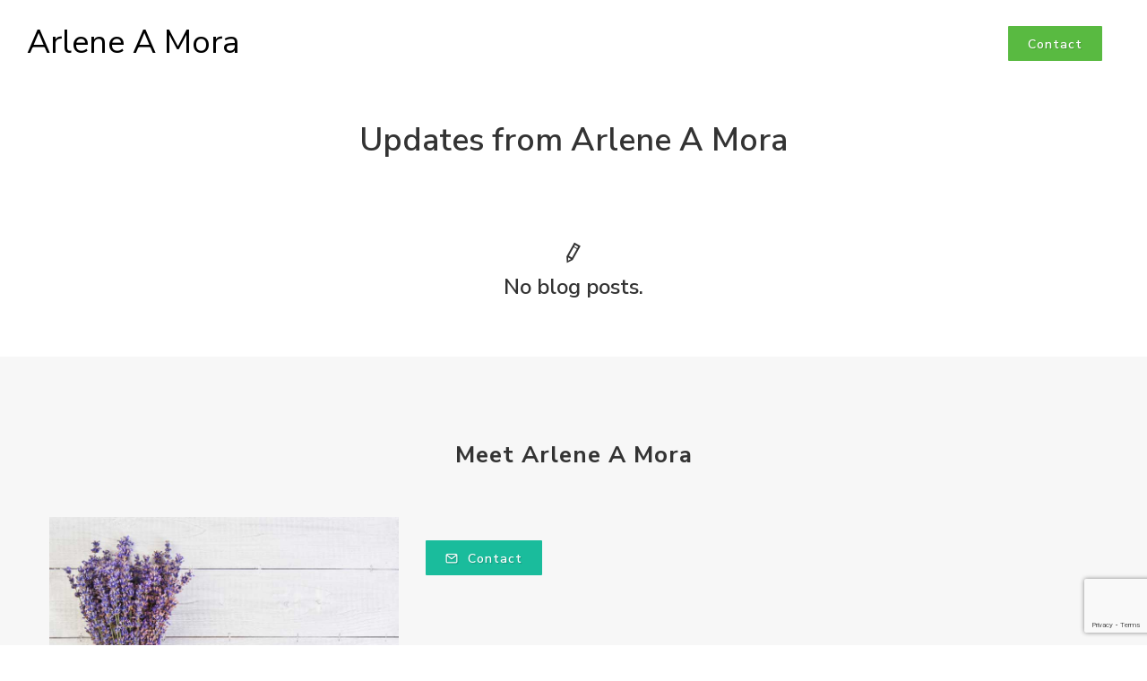

--- FILE ---
content_type: text/html; charset=utf-8
request_url: https://www.google.com/recaptcha/enterprise/anchor?ar=1&k=6Ldfn_cqAAAAAH3ePmVH8aePMP8uzJB1RbvKCjZR&co=aHR0cHM6Ly9hcmxlbmVhbW9yYS5jb206NDQz&hl=en&v=PoyoqOPhxBO7pBk68S4YbpHZ&size=invisible&anchor-ms=20000&execute-ms=30000&cb=v6544m4g04jh
body_size: 48719
content:
<!DOCTYPE HTML><html dir="ltr" lang="en"><head><meta http-equiv="Content-Type" content="text/html; charset=UTF-8">
<meta http-equiv="X-UA-Compatible" content="IE=edge">
<title>reCAPTCHA</title>
<style type="text/css">
/* cyrillic-ext */
@font-face {
  font-family: 'Roboto';
  font-style: normal;
  font-weight: 400;
  font-stretch: 100%;
  src: url(//fonts.gstatic.com/s/roboto/v48/KFO7CnqEu92Fr1ME7kSn66aGLdTylUAMa3GUBHMdazTgWw.woff2) format('woff2');
  unicode-range: U+0460-052F, U+1C80-1C8A, U+20B4, U+2DE0-2DFF, U+A640-A69F, U+FE2E-FE2F;
}
/* cyrillic */
@font-face {
  font-family: 'Roboto';
  font-style: normal;
  font-weight: 400;
  font-stretch: 100%;
  src: url(//fonts.gstatic.com/s/roboto/v48/KFO7CnqEu92Fr1ME7kSn66aGLdTylUAMa3iUBHMdazTgWw.woff2) format('woff2');
  unicode-range: U+0301, U+0400-045F, U+0490-0491, U+04B0-04B1, U+2116;
}
/* greek-ext */
@font-face {
  font-family: 'Roboto';
  font-style: normal;
  font-weight: 400;
  font-stretch: 100%;
  src: url(//fonts.gstatic.com/s/roboto/v48/KFO7CnqEu92Fr1ME7kSn66aGLdTylUAMa3CUBHMdazTgWw.woff2) format('woff2');
  unicode-range: U+1F00-1FFF;
}
/* greek */
@font-face {
  font-family: 'Roboto';
  font-style: normal;
  font-weight: 400;
  font-stretch: 100%;
  src: url(//fonts.gstatic.com/s/roboto/v48/KFO7CnqEu92Fr1ME7kSn66aGLdTylUAMa3-UBHMdazTgWw.woff2) format('woff2');
  unicode-range: U+0370-0377, U+037A-037F, U+0384-038A, U+038C, U+038E-03A1, U+03A3-03FF;
}
/* math */
@font-face {
  font-family: 'Roboto';
  font-style: normal;
  font-weight: 400;
  font-stretch: 100%;
  src: url(//fonts.gstatic.com/s/roboto/v48/KFO7CnqEu92Fr1ME7kSn66aGLdTylUAMawCUBHMdazTgWw.woff2) format('woff2');
  unicode-range: U+0302-0303, U+0305, U+0307-0308, U+0310, U+0312, U+0315, U+031A, U+0326-0327, U+032C, U+032F-0330, U+0332-0333, U+0338, U+033A, U+0346, U+034D, U+0391-03A1, U+03A3-03A9, U+03B1-03C9, U+03D1, U+03D5-03D6, U+03F0-03F1, U+03F4-03F5, U+2016-2017, U+2034-2038, U+203C, U+2040, U+2043, U+2047, U+2050, U+2057, U+205F, U+2070-2071, U+2074-208E, U+2090-209C, U+20D0-20DC, U+20E1, U+20E5-20EF, U+2100-2112, U+2114-2115, U+2117-2121, U+2123-214F, U+2190, U+2192, U+2194-21AE, U+21B0-21E5, U+21F1-21F2, U+21F4-2211, U+2213-2214, U+2216-22FF, U+2308-230B, U+2310, U+2319, U+231C-2321, U+2336-237A, U+237C, U+2395, U+239B-23B7, U+23D0, U+23DC-23E1, U+2474-2475, U+25AF, U+25B3, U+25B7, U+25BD, U+25C1, U+25CA, U+25CC, U+25FB, U+266D-266F, U+27C0-27FF, U+2900-2AFF, U+2B0E-2B11, U+2B30-2B4C, U+2BFE, U+3030, U+FF5B, U+FF5D, U+1D400-1D7FF, U+1EE00-1EEFF;
}
/* symbols */
@font-face {
  font-family: 'Roboto';
  font-style: normal;
  font-weight: 400;
  font-stretch: 100%;
  src: url(//fonts.gstatic.com/s/roboto/v48/KFO7CnqEu92Fr1ME7kSn66aGLdTylUAMaxKUBHMdazTgWw.woff2) format('woff2');
  unicode-range: U+0001-000C, U+000E-001F, U+007F-009F, U+20DD-20E0, U+20E2-20E4, U+2150-218F, U+2190, U+2192, U+2194-2199, U+21AF, U+21E6-21F0, U+21F3, U+2218-2219, U+2299, U+22C4-22C6, U+2300-243F, U+2440-244A, U+2460-24FF, U+25A0-27BF, U+2800-28FF, U+2921-2922, U+2981, U+29BF, U+29EB, U+2B00-2BFF, U+4DC0-4DFF, U+FFF9-FFFB, U+10140-1018E, U+10190-1019C, U+101A0, U+101D0-101FD, U+102E0-102FB, U+10E60-10E7E, U+1D2C0-1D2D3, U+1D2E0-1D37F, U+1F000-1F0FF, U+1F100-1F1AD, U+1F1E6-1F1FF, U+1F30D-1F30F, U+1F315, U+1F31C, U+1F31E, U+1F320-1F32C, U+1F336, U+1F378, U+1F37D, U+1F382, U+1F393-1F39F, U+1F3A7-1F3A8, U+1F3AC-1F3AF, U+1F3C2, U+1F3C4-1F3C6, U+1F3CA-1F3CE, U+1F3D4-1F3E0, U+1F3ED, U+1F3F1-1F3F3, U+1F3F5-1F3F7, U+1F408, U+1F415, U+1F41F, U+1F426, U+1F43F, U+1F441-1F442, U+1F444, U+1F446-1F449, U+1F44C-1F44E, U+1F453, U+1F46A, U+1F47D, U+1F4A3, U+1F4B0, U+1F4B3, U+1F4B9, U+1F4BB, U+1F4BF, U+1F4C8-1F4CB, U+1F4D6, U+1F4DA, U+1F4DF, U+1F4E3-1F4E6, U+1F4EA-1F4ED, U+1F4F7, U+1F4F9-1F4FB, U+1F4FD-1F4FE, U+1F503, U+1F507-1F50B, U+1F50D, U+1F512-1F513, U+1F53E-1F54A, U+1F54F-1F5FA, U+1F610, U+1F650-1F67F, U+1F687, U+1F68D, U+1F691, U+1F694, U+1F698, U+1F6AD, U+1F6B2, U+1F6B9-1F6BA, U+1F6BC, U+1F6C6-1F6CF, U+1F6D3-1F6D7, U+1F6E0-1F6EA, U+1F6F0-1F6F3, U+1F6F7-1F6FC, U+1F700-1F7FF, U+1F800-1F80B, U+1F810-1F847, U+1F850-1F859, U+1F860-1F887, U+1F890-1F8AD, U+1F8B0-1F8BB, U+1F8C0-1F8C1, U+1F900-1F90B, U+1F93B, U+1F946, U+1F984, U+1F996, U+1F9E9, U+1FA00-1FA6F, U+1FA70-1FA7C, U+1FA80-1FA89, U+1FA8F-1FAC6, U+1FACE-1FADC, U+1FADF-1FAE9, U+1FAF0-1FAF8, U+1FB00-1FBFF;
}
/* vietnamese */
@font-face {
  font-family: 'Roboto';
  font-style: normal;
  font-weight: 400;
  font-stretch: 100%;
  src: url(//fonts.gstatic.com/s/roboto/v48/KFO7CnqEu92Fr1ME7kSn66aGLdTylUAMa3OUBHMdazTgWw.woff2) format('woff2');
  unicode-range: U+0102-0103, U+0110-0111, U+0128-0129, U+0168-0169, U+01A0-01A1, U+01AF-01B0, U+0300-0301, U+0303-0304, U+0308-0309, U+0323, U+0329, U+1EA0-1EF9, U+20AB;
}
/* latin-ext */
@font-face {
  font-family: 'Roboto';
  font-style: normal;
  font-weight: 400;
  font-stretch: 100%;
  src: url(//fonts.gstatic.com/s/roboto/v48/KFO7CnqEu92Fr1ME7kSn66aGLdTylUAMa3KUBHMdazTgWw.woff2) format('woff2');
  unicode-range: U+0100-02BA, U+02BD-02C5, U+02C7-02CC, U+02CE-02D7, U+02DD-02FF, U+0304, U+0308, U+0329, U+1D00-1DBF, U+1E00-1E9F, U+1EF2-1EFF, U+2020, U+20A0-20AB, U+20AD-20C0, U+2113, U+2C60-2C7F, U+A720-A7FF;
}
/* latin */
@font-face {
  font-family: 'Roboto';
  font-style: normal;
  font-weight: 400;
  font-stretch: 100%;
  src: url(//fonts.gstatic.com/s/roboto/v48/KFO7CnqEu92Fr1ME7kSn66aGLdTylUAMa3yUBHMdazQ.woff2) format('woff2');
  unicode-range: U+0000-00FF, U+0131, U+0152-0153, U+02BB-02BC, U+02C6, U+02DA, U+02DC, U+0304, U+0308, U+0329, U+2000-206F, U+20AC, U+2122, U+2191, U+2193, U+2212, U+2215, U+FEFF, U+FFFD;
}
/* cyrillic-ext */
@font-face {
  font-family: 'Roboto';
  font-style: normal;
  font-weight: 500;
  font-stretch: 100%;
  src: url(//fonts.gstatic.com/s/roboto/v48/KFO7CnqEu92Fr1ME7kSn66aGLdTylUAMa3GUBHMdazTgWw.woff2) format('woff2');
  unicode-range: U+0460-052F, U+1C80-1C8A, U+20B4, U+2DE0-2DFF, U+A640-A69F, U+FE2E-FE2F;
}
/* cyrillic */
@font-face {
  font-family: 'Roboto';
  font-style: normal;
  font-weight: 500;
  font-stretch: 100%;
  src: url(//fonts.gstatic.com/s/roboto/v48/KFO7CnqEu92Fr1ME7kSn66aGLdTylUAMa3iUBHMdazTgWw.woff2) format('woff2');
  unicode-range: U+0301, U+0400-045F, U+0490-0491, U+04B0-04B1, U+2116;
}
/* greek-ext */
@font-face {
  font-family: 'Roboto';
  font-style: normal;
  font-weight: 500;
  font-stretch: 100%;
  src: url(//fonts.gstatic.com/s/roboto/v48/KFO7CnqEu92Fr1ME7kSn66aGLdTylUAMa3CUBHMdazTgWw.woff2) format('woff2');
  unicode-range: U+1F00-1FFF;
}
/* greek */
@font-face {
  font-family: 'Roboto';
  font-style: normal;
  font-weight: 500;
  font-stretch: 100%;
  src: url(//fonts.gstatic.com/s/roboto/v48/KFO7CnqEu92Fr1ME7kSn66aGLdTylUAMa3-UBHMdazTgWw.woff2) format('woff2');
  unicode-range: U+0370-0377, U+037A-037F, U+0384-038A, U+038C, U+038E-03A1, U+03A3-03FF;
}
/* math */
@font-face {
  font-family: 'Roboto';
  font-style: normal;
  font-weight: 500;
  font-stretch: 100%;
  src: url(//fonts.gstatic.com/s/roboto/v48/KFO7CnqEu92Fr1ME7kSn66aGLdTylUAMawCUBHMdazTgWw.woff2) format('woff2');
  unicode-range: U+0302-0303, U+0305, U+0307-0308, U+0310, U+0312, U+0315, U+031A, U+0326-0327, U+032C, U+032F-0330, U+0332-0333, U+0338, U+033A, U+0346, U+034D, U+0391-03A1, U+03A3-03A9, U+03B1-03C9, U+03D1, U+03D5-03D6, U+03F0-03F1, U+03F4-03F5, U+2016-2017, U+2034-2038, U+203C, U+2040, U+2043, U+2047, U+2050, U+2057, U+205F, U+2070-2071, U+2074-208E, U+2090-209C, U+20D0-20DC, U+20E1, U+20E5-20EF, U+2100-2112, U+2114-2115, U+2117-2121, U+2123-214F, U+2190, U+2192, U+2194-21AE, U+21B0-21E5, U+21F1-21F2, U+21F4-2211, U+2213-2214, U+2216-22FF, U+2308-230B, U+2310, U+2319, U+231C-2321, U+2336-237A, U+237C, U+2395, U+239B-23B7, U+23D0, U+23DC-23E1, U+2474-2475, U+25AF, U+25B3, U+25B7, U+25BD, U+25C1, U+25CA, U+25CC, U+25FB, U+266D-266F, U+27C0-27FF, U+2900-2AFF, U+2B0E-2B11, U+2B30-2B4C, U+2BFE, U+3030, U+FF5B, U+FF5D, U+1D400-1D7FF, U+1EE00-1EEFF;
}
/* symbols */
@font-face {
  font-family: 'Roboto';
  font-style: normal;
  font-weight: 500;
  font-stretch: 100%;
  src: url(//fonts.gstatic.com/s/roboto/v48/KFO7CnqEu92Fr1ME7kSn66aGLdTylUAMaxKUBHMdazTgWw.woff2) format('woff2');
  unicode-range: U+0001-000C, U+000E-001F, U+007F-009F, U+20DD-20E0, U+20E2-20E4, U+2150-218F, U+2190, U+2192, U+2194-2199, U+21AF, U+21E6-21F0, U+21F3, U+2218-2219, U+2299, U+22C4-22C6, U+2300-243F, U+2440-244A, U+2460-24FF, U+25A0-27BF, U+2800-28FF, U+2921-2922, U+2981, U+29BF, U+29EB, U+2B00-2BFF, U+4DC0-4DFF, U+FFF9-FFFB, U+10140-1018E, U+10190-1019C, U+101A0, U+101D0-101FD, U+102E0-102FB, U+10E60-10E7E, U+1D2C0-1D2D3, U+1D2E0-1D37F, U+1F000-1F0FF, U+1F100-1F1AD, U+1F1E6-1F1FF, U+1F30D-1F30F, U+1F315, U+1F31C, U+1F31E, U+1F320-1F32C, U+1F336, U+1F378, U+1F37D, U+1F382, U+1F393-1F39F, U+1F3A7-1F3A8, U+1F3AC-1F3AF, U+1F3C2, U+1F3C4-1F3C6, U+1F3CA-1F3CE, U+1F3D4-1F3E0, U+1F3ED, U+1F3F1-1F3F3, U+1F3F5-1F3F7, U+1F408, U+1F415, U+1F41F, U+1F426, U+1F43F, U+1F441-1F442, U+1F444, U+1F446-1F449, U+1F44C-1F44E, U+1F453, U+1F46A, U+1F47D, U+1F4A3, U+1F4B0, U+1F4B3, U+1F4B9, U+1F4BB, U+1F4BF, U+1F4C8-1F4CB, U+1F4D6, U+1F4DA, U+1F4DF, U+1F4E3-1F4E6, U+1F4EA-1F4ED, U+1F4F7, U+1F4F9-1F4FB, U+1F4FD-1F4FE, U+1F503, U+1F507-1F50B, U+1F50D, U+1F512-1F513, U+1F53E-1F54A, U+1F54F-1F5FA, U+1F610, U+1F650-1F67F, U+1F687, U+1F68D, U+1F691, U+1F694, U+1F698, U+1F6AD, U+1F6B2, U+1F6B9-1F6BA, U+1F6BC, U+1F6C6-1F6CF, U+1F6D3-1F6D7, U+1F6E0-1F6EA, U+1F6F0-1F6F3, U+1F6F7-1F6FC, U+1F700-1F7FF, U+1F800-1F80B, U+1F810-1F847, U+1F850-1F859, U+1F860-1F887, U+1F890-1F8AD, U+1F8B0-1F8BB, U+1F8C0-1F8C1, U+1F900-1F90B, U+1F93B, U+1F946, U+1F984, U+1F996, U+1F9E9, U+1FA00-1FA6F, U+1FA70-1FA7C, U+1FA80-1FA89, U+1FA8F-1FAC6, U+1FACE-1FADC, U+1FADF-1FAE9, U+1FAF0-1FAF8, U+1FB00-1FBFF;
}
/* vietnamese */
@font-face {
  font-family: 'Roboto';
  font-style: normal;
  font-weight: 500;
  font-stretch: 100%;
  src: url(//fonts.gstatic.com/s/roboto/v48/KFO7CnqEu92Fr1ME7kSn66aGLdTylUAMa3OUBHMdazTgWw.woff2) format('woff2');
  unicode-range: U+0102-0103, U+0110-0111, U+0128-0129, U+0168-0169, U+01A0-01A1, U+01AF-01B0, U+0300-0301, U+0303-0304, U+0308-0309, U+0323, U+0329, U+1EA0-1EF9, U+20AB;
}
/* latin-ext */
@font-face {
  font-family: 'Roboto';
  font-style: normal;
  font-weight: 500;
  font-stretch: 100%;
  src: url(//fonts.gstatic.com/s/roboto/v48/KFO7CnqEu92Fr1ME7kSn66aGLdTylUAMa3KUBHMdazTgWw.woff2) format('woff2');
  unicode-range: U+0100-02BA, U+02BD-02C5, U+02C7-02CC, U+02CE-02D7, U+02DD-02FF, U+0304, U+0308, U+0329, U+1D00-1DBF, U+1E00-1E9F, U+1EF2-1EFF, U+2020, U+20A0-20AB, U+20AD-20C0, U+2113, U+2C60-2C7F, U+A720-A7FF;
}
/* latin */
@font-face {
  font-family: 'Roboto';
  font-style: normal;
  font-weight: 500;
  font-stretch: 100%;
  src: url(//fonts.gstatic.com/s/roboto/v48/KFO7CnqEu92Fr1ME7kSn66aGLdTylUAMa3yUBHMdazQ.woff2) format('woff2');
  unicode-range: U+0000-00FF, U+0131, U+0152-0153, U+02BB-02BC, U+02C6, U+02DA, U+02DC, U+0304, U+0308, U+0329, U+2000-206F, U+20AC, U+2122, U+2191, U+2193, U+2212, U+2215, U+FEFF, U+FFFD;
}
/* cyrillic-ext */
@font-face {
  font-family: 'Roboto';
  font-style: normal;
  font-weight: 900;
  font-stretch: 100%;
  src: url(//fonts.gstatic.com/s/roboto/v48/KFO7CnqEu92Fr1ME7kSn66aGLdTylUAMa3GUBHMdazTgWw.woff2) format('woff2');
  unicode-range: U+0460-052F, U+1C80-1C8A, U+20B4, U+2DE0-2DFF, U+A640-A69F, U+FE2E-FE2F;
}
/* cyrillic */
@font-face {
  font-family: 'Roboto';
  font-style: normal;
  font-weight: 900;
  font-stretch: 100%;
  src: url(//fonts.gstatic.com/s/roboto/v48/KFO7CnqEu92Fr1ME7kSn66aGLdTylUAMa3iUBHMdazTgWw.woff2) format('woff2');
  unicode-range: U+0301, U+0400-045F, U+0490-0491, U+04B0-04B1, U+2116;
}
/* greek-ext */
@font-face {
  font-family: 'Roboto';
  font-style: normal;
  font-weight: 900;
  font-stretch: 100%;
  src: url(//fonts.gstatic.com/s/roboto/v48/KFO7CnqEu92Fr1ME7kSn66aGLdTylUAMa3CUBHMdazTgWw.woff2) format('woff2');
  unicode-range: U+1F00-1FFF;
}
/* greek */
@font-face {
  font-family: 'Roboto';
  font-style: normal;
  font-weight: 900;
  font-stretch: 100%;
  src: url(//fonts.gstatic.com/s/roboto/v48/KFO7CnqEu92Fr1ME7kSn66aGLdTylUAMa3-UBHMdazTgWw.woff2) format('woff2');
  unicode-range: U+0370-0377, U+037A-037F, U+0384-038A, U+038C, U+038E-03A1, U+03A3-03FF;
}
/* math */
@font-face {
  font-family: 'Roboto';
  font-style: normal;
  font-weight: 900;
  font-stretch: 100%;
  src: url(//fonts.gstatic.com/s/roboto/v48/KFO7CnqEu92Fr1ME7kSn66aGLdTylUAMawCUBHMdazTgWw.woff2) format('woff2');
  unicode-range: U+0302-0303, U+0305, U+0307-0308, U+0310, U+0312, U+0315, U+031A, U+0326-0327, U+032C, U+032F-0330, U+0332-0333, U+0338, U+033A, U+0346, U+034D, U+0391-03A1, U+03A3-03A9, U+03B1-03C9, U+03D1, U+03D5-03D6, U+03F0-03F1, U+03F4-03F5, U+2016-2017, U+2034-2038, U+203C, U+2040, U+2043, U+2047, U+2050, U+2057, U+205F, U+2070-2071, U+2074-208E, U+2090-209C, U+20D0-20DC, U+20E1, U+20E5-20EF, U+2100-2112, U+2114-2115, U+2117-2121, U+2123-214F, U+2190, U+2192, U+2194-21AE, U+21B0-21E5, U+21F1-21F2, U+21F4-2211, U+2213-2214, U+2216-22FF, U+2308-230B, U+2310, U+2319, U+231C-2321, U+2336-237A, U+237C, U+2395, U+239B-23B7, U+23D0, U+23DC-23E1, U+2474-2475, U+25AF, U+25B3, U+25B7, U+25BD, U+25C1, U+25CA, U+25CC, U+25FB, U+266D-266F, U+27C0-27FF, U+2900-2AFF, U+2B0E-2B11, U+2B30-2B4C, U+2BFE, U+3030, U+FF5B, U+FF5D, U+1D400-1D7FF, U+1EE00-1EEFF;
}
/* symbols */
@font-face {
  font-family: 'Roboto';
  font-style: normal;
  font-weight: 900;
  font-stretch: 100%;
  src: url(//fonts.gstatic.com/s/roboto/v48/KFO7CnqEu92Fr1ME7kSn66aGLdTylUAMaxKUBHMdazTgWw.woff2) format('woff2');
  unicode-range: U+0001-000C, U+000E-001F, U+007F-009F, U+20DD-20E0, U+20E2-20E4, U+2150-218F, U+2190, U+2192, U+2194-2199, U+21AF, U+21E6-21F0, U+21F3, U+2218-2219, U+2299, U+22C4-22C6, U+2300-243F, U+2440-244A, U+2460-24FF, U+25A0-27BF, U+2800-28FF, U+2921-2922, U+2981, U+29BF, U+29EB, U+2B00-2BFF, U+4DC0-4DFF, U+FFF9-FFFB, U+10140-1018E, U+10190-1019C, U+101A0, U+101D0-101FD, U+102E0-102FB, U+10E60-10E7E, U+1D2C0-1D2D3, U+1D2E0-1D37F, U+1F000-1F0FF, U+1F100-1F1AD, U+1F1E6-1F1FF, U+1F30D-1F30F, U+1F315, U+1F31C, U+1F31E, U+1F320-1F32C, U+1F336, U+1F378, U+1F37D, U+1F382, U+1F393-1F39F, U+1F3A7-1F3A8, U+1F3AC-1F3AF, U+1F3C2, U+1F3C4-1F3C6, U+1F3CA-1F3CE, U+1F3D4-1F3E0, U+1F3ED, U+1F3F1-1F3F3, U+1F3F5-1F3F7, U+1F408, U+1F415, U+1F41F, U+1F426, U+1F43F, U+1F441-1F442, U+1F444, U+1F446-1F449, U+1F44C-1F44E, U+1F453, U+1F46A, U+1F47D, U+1F4A3, U+1F4B0, U+1F4B3, U+1F4B9, U+1F4BB, U+1F4BF, U+1F4C8-1F4CB, U+1F4D6, U+1F4DA, U+1F4DF, U+1F4E3-1F4E6, U+1F4EA-1F4ED, U+1F4F7, U+1F4F9-1F4FB, U+1F4FD-1F4FE, U+1F503, U+1F507-1F50B, U+1F50D, U+1F512-1F513, U+1F53E-1F54A, U+1F54F-1F5FA, U+1F610, U+1F650-1F67F, U+1F687, U+1F68D, U+1F691, U+1F694, U+1F698, U+1F6AD, U+1F6B2, U+1F6B9-1F6BA, U+1F6BC, U+1F6C6-1F6CF, U+1F6D3-1F6D7, U+1F6E0-1F6EA, U+1F6F0-1F6F3, U+1F6F7-1F6FC, U+1F700-1F7FF, U+1F800-1F80B, U+1F810-1F847, U+1F850-1F859, U+1F860-1F887, U+1F890-1F8AD, U+1F8B0-1F8BB, U+1F8C0-1F8C1, U+1F900-1F90B, U+1F93B, U+1F946, U+1F984, U+1F996, U+1F9E9, U+1FA00-1FA6F, U+1FA70-1FA7C, U+1FA80-1FA89, U+1FA8F-1FAC6, U+1FACE-1FADC, U+1FADF-1FAE9, U+1FAF0-1FAF8, U+1FB00-1FBFF;
}
/* vietnamese */
@font-face {
  font-family: 'Roboto';
  font-style: normal;
  font-weight: 900;
  font-stretch: 100%;
  src: url(//fonts.gstatic.com/s/roboto/v48/KFO7CnqEu92Fr1ME7kSn66aGLdTylUAMa3OUBHMdazTgWw.woff2) format('woff2');
  unicode-range: U+0102-0103, U+0110-0111, U+0128-0129, U+0168-0169, U+01A0-01A1, U+01AF-01B0, U+0300-0301, U+0303-0304, U+0308-0309, U+0323, U+0329, U+1EA0-1EF9, U+20AB;
}
/* latin-ext */
@font-face {
  font-family: 'Roboto';
  font-style: normal;
  font-weight: 900;
  font-stretch: 100%;
  src: url(//fonts.gstatic.com/s/roboto/v48/KFO7CnqEu92Fr1ME7kSn66aGLdTylUAMa3KUBHMdazTgWw.woff2) format('woff2');
  unicode-range: U+0100-02BA, U+02BD-02C5, U+02C7-02CC, U+02CE-02D7, U+02DD-02FF, U+0304, U+0308, U+0329, U+1D00-1DBF, U+1E00-1E9F, U+1EF2-1EFF, U+2020, U+20A0-20AB, U+20AD-20C0, U+2113, U+2C60-2C7F, U+A720-A7FF;
}
/* latin */
@font-face {
  font-family: 'Roboto';
  font-style: normal;
  font-weight: 900;
  font-stretch: 100%;
  src: url(//fonts.gstatic.com/s/roboto/v48/KFO7CnqEu92Fr1ME7kSn66aGLdTylUAMa3yUBHMdazQ.woff2) format('woff2');
  unicode-range: U+0000-00FF, U+0131, U+0152-0153, U+02BB-02BC, U+02C6, U+02DA, U+02DC, U+0304, U+0308, U+0329, U+2000-206F, U+20AC, U+2122, U+2191, U+2193, U+2212, U+2215, U+FEFF, U+FFFD;
}

</style>
<link rel="stylesheet" type="text/css" href="https://www.gstatic.com/recaptcha/releases/PoyoqOPhxBO7pBk68S4YbpHZ/styles__ltr.css">
<script nonce="cCxL2bETvknEEei2m0cE7A" type="text/javascript">window['__recaptcha_api'] = 'https://www.google.com/recaptcha/enterprise/';</script>
<script type="text/javascript" src="https://www.gstatic.com/recaptcha/releases/PoyoqOPhxBO7pBk68S4YbpHZ/recaptcha__en.js" nonce="cCxL2bETvknEEei2m0cE7A">
      
    </script></head>
<body><div id="rc-anchor-alert" class="rc-anchor-alert"></div>
<input type="hidden" id="recaptcha-token" value="[base64]">
<script type="text/javascript" nonce="cCxL2bETvknEEei2m0cE7A">
      recaptcha.anchor.Main.init("[\x22ainput\x22,[\x22bgdata\x22,\x22\x22,\[base64]/[base64]/[base64]/ZyhXLGgpOnEoW04sMjEsbF0sVywwKSxoKSxmYWxzZSxmYWxzZSl9Y2F0Y2goayl7RygzNTgsVyk/[base64]/[base64]/[base64]/[base64]/[base64]/[base64]/[base64]/bmV3IEJbT10oRFswXSk6dz09Mj9uZXcgQltPXShEWzBdLERbMV0pOnc9PTM/bmV3IEJbT10oRFswXSxEWzFdLERbMl0pOnc9PTQ/[base64]/[base64]/[base64]/[base64]/[base64]\\u003d\x22,\[base64]\x22,\x22wrvDoMK0woDDvFfCjS9LXS3CpcO7eDw9wphbwo9Sw7jDtxdTHcKXVnQSXUPCqMKowrDDrGV3wrsyI3oiHjRGw6FMBj8Cw6hYw5IuZxJNwrXDgsKsw5HCrMKHwoVhPMOwwqvCpsKZLhPDj1nCmMOEFsOaZMOFw5jDm8K4Vjhdcl/[base64]/Cj3bDjgU3KcOtdz5ewpjCuy/CkMOTO8K5AsOOCsKiw5vCt8Kqw6BpLR1vw4PDisO+w7fDn8Kow6owbMKuV8OBw79YwrnDgXHCjsK3w5/Cjm/[base64]/CpcODw6jCk8KaNyBrw4BVwpV1LXhMJcOOI8KawrPClcODCXXDnMOvwqIdwo8Xw6JFwpPCusKBfsOYw6bDkXHDj1TCh8KuK8KoPSgbw5/[base64]/ChR3CjcOXVSjCvwTDg8KQw41bBcO3TsK6BcK2DTrDrMOKR8OrIMO1ScKGwqPDlcKtYz9vw4vCmsO+F0bCmMOWBcKqK8O1wqhqwrtLb8KCw7bDq8OwbsO4NzPCkHTCuMOzwrsswoFCw5lQw5HCqFDDvUHCnTfClDDDnMOdX8OXwrnCpMOkwqPDhMORw5fDqVIqEsOcZ3/DvDopw5bCknNJw7VTF0jCtyvCtmrCqcOIfsKbIMOsZcOXVDJcBl4bwo17O8K1w53CiEQzw5smw4TDssKDZMOBw7N/w53Dmz/CvDoxJw7Dt3vDshQ5w5FMw5B6cn7CjsOmw57CpcKvw4pLw6XDo8O4w7luwo8udcOjJ8KhH8KIUcOww57CuMOTw4/Dp8K7GmwFMRN8wrTDhMK7CEnCuHZJIsOWGMOBw5vCg8KALMOlVMKqwofDpMOdwp/[base64]/CrcKbdwbDnUfCtEFNwpfDtMKywrhGdcKkwpTCjEA8w6HCs8KtwpERwoDCsWVrbcO7RiTDt8KMO8OMwqE/w4U3BXrDocKHAz7CrHxtwq0wS8Oxw73DtSLCkcKPwrxOw5vDnzA6woMJw5TDuUDDgEDCusKcw6HCiHzDmsKtwoDDssOzwpAIwrLDj1ZSDH9Uw7gVYsO/[base64]/DkFnCm8K3PxTCmSzCgkPDhsKAwqLDlWU3FHoSWAAlJ8KdSMKww7rCrkXDvGklw5/CsUNmIkTDvSHDjsODwobCuW0CXsOuwqopw6tXwqPCpMKow7cHSMOBLnZnwptZwprCl8KGUXM0DCI1w711wpspwpfCg2XCjcKRwpAvI8K7w5fChVDCmQbDtMKSYAnDuRp5JxPDn8KQYXAkQS/Dp8OZTBdaEMOewqJIGsOCw77CpT7DrmFCw5FXO39Aw4ZDWXnDpEnCuzbDhcOyw6rCkjQBHVnCs1g5w5fCgcKwSEx3ImrDhBYDdMKRwpjCo2rCrw3CrcOQwq/CqTXChR7CnMO4wr3CpMKWTMOcwrl6AVoEe03CkVrCsDdRwpDDv8OuQ18jMMOGw5bCo0/CiHNnwpjDujB1YMONXkzCmxDDjcOBJ8OIeC7DocOtKsKVM8KKwoPDmiwdLzrDn1sYwqF5wonDjcKLHsK8DsKbIsORw6nCi8OcwpR7w7ZVw7DDv0vCjBsSJEJmw4MJw5bClAhZT2ExTQRlwrczZHtdLsOhwqbCqxvCuA4lFsOKw4RXw4Ugwr/DosOPwpVKd2DCtcK0VF3CrUxQwoBqw77CqcKeUcKJw69PwpzCp2JnIcKmwpvDv1/[base64]/CgRUWwqbDn8O5HMKuD0wlw4DDlhI/RgQAw68IwqEbHsO+I8K6GxzDuMKAZ3LDpcOyADTDucOBF2B3PDVIXsKJwpoAM0ZzwqxYNQPCrXwwNGNoXmVVWSLDq8O+wonCv8OrbsOZJW3CgBfDvcKJfMOuw6nDijNfLisBw6HCnMOHcy/DvsOowo1mVMKZw6ADwr7DtDjCm8OBOQsJbnUtR8KRH1gEw4zDkD/[base64]/[base64]/[base64]/CiyjCtBtNw4/DicK/wrnDn8O6w4PDsVrCvlrChcOee8Kfwp/DhcK/GcKYw4TCryRDwrEvL8KHw7w0wpFIw5fCrMKbEMO3w6EuwrNYXgHDgMOmwrvCiTcowqvDscKoPsOWwrA9wqfDhlzDt8Kuw4HCgMKxchrDjjzDhcOJw5k5wq/CoMO7wqNAw68LDGDDoEjCkljCtMO3NMK0w6UIMxXDiMO6wqVMAArDgMKXw4fDvg/CtcO4w7DCmMOzdj11eMOQJybCtsOIw5YZN8K5w75WwqgQw5LCssONVUfCiMKHagIOQ8OPw4RVYV9JK1/Cr3HDgnAiwqRfwpRQLyo1C8O8wohXGwPCsQrCr0wyw5AUewjCmcOxBGXDocKnVljCqMKmwqNLCVBzYh87LzDCrsOHw6LCsGnCmMO3csOMwoQYwrgrXsOJwq0nwqPDh8KFQMKfw7Zdw6tVfcKeY8OywqkzBcKiCcOFwq5EwrUrdS9FVlIFRsKPwo/[base64]/bns/w5h3JcK3w6DDgsKdOj9Tw6BJCcKwKsKPwpoLU3TCuEU2U8K1V3fDm8O8C8KJwqhqOMKMw63DiDpaw5chw79+RsOeMwDCqMOvNcKHw6LDn8OgwroKbEHCgnfDm2ggwpAnwqHDl8K6NB7DjcKyFBbDrcO3FcO7QQHCkFo5w5Fsw63Cqhh0SsOlHgpzwoIDN8OfwqDDiH/DjWDDogLDmcOEwrnDpsOCa8ObaBwxw7R1JRFtEcKgUHPDv8KWKMO3w78YBAnDtWIjWU7CgsOQw7Q+F8KbQxEKw7RxwrtRwrUzw6/DiSvCsMKgPgpgV8OFXMOQdsKfIWoHwrjCm2JRw5cibFHCkcOBwpkcXw9fw7M5w4fCrsKyL8KsICwuOVPCkcKbD8OZTcOabFUaGGjDicK1VsOjw7TDlyvCkF9DeGjDmjwTJ1w4w5LDtB/CkELDpl/CmcK/wrDCksOkRcKjeMOFw5JPWnFZXsOCw5zCu8KXTcO9NVokKcOSw75Ew7LDompDwoHDrMOMwocuwqllw6/CsDXDmmPDhl/CscKdUsKXcjoKwpfCmVrDohQmdhnCgC7CicOkwqbCqcO3QmYmwqjDncK5Y2fChcOhw7t7w5JVdsKdEMKPLsKww5oNY8OEw7ktw7zDo0RIUylqCcOSw4ZFNsKKSjgiM28kVMKnQsO8wqs/w5AmwokLT8OyLcKuGMOtSmLDuwZvw7Ntw63CnMKQTxRrUMKDwrM1J3nDo3PDtX3DqWNId3PDrwUhW8OhMcKPXgjCgMKbwrHDhBvDrMOsw6U6VTRLw4J1w7/CvElyw6zDhwcIfiLCscKkIiJew7BwwpEDw6TCvyZWwqjDtcKHKwsYHD4Gw7oGwrTDsA0yesOOeQgSw47CjMOidsOTC1/[base64]/w7YVwpTDpEROVE/DnwUKw7JVLSQXHsKbw63Dig8kY3HCiXrCvcO6H8Ozw73DhMOUfz0xFylHeQrDiWXCqFDDhRs8wo9aw5B5wpRcUFkCG8K/YjAlw7cHNAXChcK1JVbCtMOsbsKJb8OVwrzDp8K5w60Uw4lQwr0aKMOiVMKVw6TDrsOJwpIXAMOnw5hJwrrDgsOIHsOtw79uwrUPDlE9ACYVwozDtsKHU8O/[base64]/w5zDkSXDhEzCgMKxw7nDucOmLHAmfcOnw6hnGnxiw5TCtDNOcMOJw4rDpcKvM3PDhwpTRhvDhCDDv8Kewo/[base64]/D8ORSULChERsNH7CnjzChCVEasOAIH9cw53DiFbCgsOfwpRfw4xzwqzCmcO2wpkCMzTDqsOHwoLDtUHDssOxRcK5w77Du37Csn/[base64]/JcOxJB9MAcKIFMKpNHY/HS0qYsK4w6QMwpxyw7nDrcKxPsOZwrU1w6jDgntzw4JqccOjw71nZTtuw6dTRsK7w75NEMOUwqLDrcOywqYYwq4zwosnTGYdLcOcwpgjEcKqw4HDu8KIw5hcIMOlLUwKwoEfXMK/w5HDjiEow5XDgFkOwqc+wp/[base64]/wqfDknw1wqRawpYiw4gdw5TDuC7DrDnDpsOqw6/Dg0MJwrHCu8ONGU88woPDgzvDlDLDjTzCr0xCwpMuwqULw6NyN3tlRiEjHcKtDMOZwqpVw7DCj3MwChF8woTDqMOcbcKEQ1c9w7vDg8OCw7fChcOAw4EXwr/[base64]/wrPDt8OQw7DCh8Klw7I5w5p2DMKXGlHCscK0w6Yywq/[base64]/CrmDCpcOZwrLCucOdWsKjLyzCuwNlwpbCqsOHwo7DosKERi/ComQfwqjChcKhw6ROUjfCvQYKw6wlwovDrjg4Y8OmYU7DrMK5wrUgVwdINsKYwoAvwonCq8OKwrklw4PDmCs1wrVjb8OmB8OtwpRRw6DDhsKMwp3CsDZsIzXDintfE8O0w5rDjWQHKcOOG8KQwpLCgXl2KwLDlcKzO3nCozZ/[base64]/Com/[base64]/[base64]/DlWbDo2vDghfDv8KOAnrCuDTCgTLCrQYlwqgrwpZkwprCi2BCwozDpGJew7TDvTfCrErCnjrCoMKdw4QXw7jDh8KhLzjCpVnDpB91LHnDl8OfwrbCjsKkF8KYw5QIwpnDmh4Uw5/CuVlgY8KXw4/CncKkAMKBwrExwpjDmMOFbcKzwojCiDfCtMOqJEloCy5Pw6jCtznCv8K+wphUw4zClcK9wpPCisK1w5cNFToiwrBQwr43JBQXZ8KOfE/[base64]/Cg20Pw60NSHrCjwV2WsOpw5NJw7nDv8KhfSwYJMKRAMO/wpTDnsKOwpHDtsKrC3/DpcKSXcKVw5PCrQvCosOzEkIKwo8KwqvDnsKhw6IcNMKybU7Dr8K6w5HDtVjDgsOQKMOcwq9GCzosFzNxNToEwqvDl8K0fHVpw6fDkzsBwplLT8Kvw4jCi8Kxw4vCqBg5fCE/azJUHXFWw7/DvzMLCcKQw7oIw7XCuhx9VMOPMMKUX8KdwqDCgMODaXp/SVbDlTt2LsOXXCDDmxomw6vDscO1UMOlw5/Do1LDp8Kxwq1Ww7FEccKMwqfDtsOrw5MPw6PDh8K3w77Drk3Ch2XChX/CnsOKw7PDrRnDlMOEwq/DsMOJPXo0wrdIw5gaMsOuSxzClsO9di3CtcOhA1XDhETCosKUW8OsXAVUwqTCkhxpw60uwrNDwrjCtjbCh8KpEMKgwpoaTg1MM8O1XsO2KGbCiCNBw4chP1ltw5/DqsOYZAbDvWDDvcOEXFfDvsOLNQ5CIsOBw5HCkhYEw57Dk8KEw5zClXQrVMONOxIHLQAJw6ENSFtaB8Krw49UDVtjVxfDpsKjw7fCpMK5w6V8dScgwpXCiRnCmB/[base64]/Ck8KVwrRpw7/DgsK6HlTCul/CsE81LcKOw58BwoDCnXYCY0o/aGQPwqUsPER0B8OfOhM6LXvDjsKRE8KVwrbDvsO3w6bDtQkFG8KJwqzDnzxiF8OJw4BAPSrClkJQfEMSw5HDr8Ouwq3DvU7CqjZLesOFRkJBwqrDlXZdwrDDkiLCplJUwrDCrT0KJDrDp0JJwqPDklfClsKmwoZ/W8KUwolheyTDpwzDnkFfHsKEw5UqAsOoCA8PHz5gFRHCjG1fPcO3FMO8wosmAFIgw68XwrfCvUN6CcOjccKkIgfDhylSWsOlw47ChsOOacOMw4lVw47CsH4yE30MP8OsImTDoMOsw7UVGcOzw7hvUVhgw63Cu8OXw7/[base64]/[base64]/[base64]/dMK/ZMOwPMKdwpA2B2Nuw5rClsK2XsOjw7PCqcOxWWFoOsKAw5XDpcK4w7HCusKCTGPClcO7wqzCtG/DmHTDiC0YDAHCn8OFwqY/LMKDwqZgD8OFYcOmw40hE2bDgzzDiVnDq1rCiMOdLyXCgSZrw6zCsz/CocOtWnsYw47DocOVw7ohwrIrBnIoUCN0c8Kaw6Udwqolwq/ConJaw4BDwqhswoYNw5DCkcKvA8OpI15+XMKnwrRZFMOEw4vDh8Ofw5B+JMKdw6x+NwF9f8O7N1zCpMKqw7NYw7AHwoHDkMOpMcOdXXnCt8K+wr0cMsK/fHtERcOORD5TGUlcK8KBYFbDgwjCj1koEFbDtTUrwqJxw5Mew7bCkMKDwpfCjcKcOsKEHGfDmWvDkiR3BcOFDMO4RnQIwrHDoxJmIMKaw4M9w68gwo99wpguw5XDv8KcYMKTW8OTVUwkw7dEwpguwqfDkys1RG7DvHB3YW1Bw6NULx00w5RDcQDDiMKvOCgcL2cew7/CpxxsOMKKw50Iwp7ClMOWEi5LwpDDjTNrw7QpEw7Cm01kCcOAw5Fvw6vCscOCTMOjHTzDoUJxwrfCrsKnQV8Zw6nDl2lNw6TDj0fDpcK6woIOK8Klw6RdBcOKEBLDoRVgwptow5U/wqzCkhjDucKfAATDrhrDhijDmATCnm5mwrgfUwrDvFHDvQhSdMKmw4vCq8KyIw/[base64]/[base64]/[base64]/[base64]/[base64]/w7nDhcOXw5/[base64]/CuhPDi8Kjw617elRuw6vDvhvCsAMdLxFYLsOxwrgXBQFTW8Oww7nDvcKAdsO8w794GEIHFsOow6QqAcKmw63Dj8OXAMOkFilzw7PDsmTDjsOYIznCnMKdWHQ2w4XDl2DDqFTDrXkfwrI0w50Pw7dlw6fCgRzDpnDDhEpewqY4w6IOwpLDi8Kzwq/DgMO1MGfCvsOSVzhcw6UIwpY8wqlFw6oFakJVw5LDqcOIw6LCj8K/woZob25Qwq1EYXvCrsOnwovCi8KBw79bw68yEnR7CStrYl1Qw5l3wpfCmsODwo/CpwzCiMOow6PDgX18w5F0w4FNw5PDixfDuMKww6HCmsOIw4PCvw8VZsK7SsK5w7xMX8KXwoPDlcOpBsK7EMOCwpnCgHoHwq9Tw7jDqsOfJsOyNlbCgcOewrF+w7LDmMOew5zDun0pw4XDlcOjw5QQwqbCng1pwoBpMcOowqTDg8KQAB/DvsKwwrBnRcOSWsOdwobCgUTCmTwWwqHCjWNcw5FyFsOCwosHCMKsRsOjHA1Mwpxvb8OnXMK0E8KhIMKCdMKnewhRwq9nwobCn8Okwo/[base64]/CjWzCkgPDvcKsLsOiwogwwrLDgR3ClsKawpUuwr/DjsOdU3pqF8OZN8K5wpgYw7ISw5glaHrDjRrDs8OXXgbCgsOlY1ZAw7RIccOzw4A2w5RCfnlLw4DDpzDCog3DpcKKQcOZJV/CgxdpWcKFwrzDq8OtwqjCphBoIBnDmlfCkMOqw7PDqDrCoR/[base64]/DmsOHwpd2J8KtwqXDiMOkw5bDtMKSfMKlw4pMw4cVw6bCnMKkwpPCu8KkwoPDm8OTwo7Clx09PADCg8KLX8KhIhRLwoREwpfCosK7w77DkRrCvMKVwqLDmSVGdlVQOA/CpAnDm8KFw5pYwqdELcKcwovCl8KAw7Mjw7kDw5sawqpjwqlnDcO2CcKlC8KNQMK2w587PsOjfMO3wqXDpQLCk8O/[base64]/w6pgwqIQXAvDq8KJwotjWQUwwod+OEXCrXvCvTrChDt/w5Y2dMKFwo3DvShIwo06EUbCsgHCv8K7QH9DwqVQUsKBwqtpeMKPw54CPGXCvlDCvRBWwp/DjcKMwrAIw5h1diXDscOew57DswsHwovCkBLDlMOvImJDw5x0CcONw6FuVcOxUsKlfsKDwp3CvsOjwp0fP8OKw58iFV/Ctw4SNlPDggIPR8ObHMOwFgI2w7EdwqjCtsOEaMOKw4nCl8OsfsOobcOQYMK4wrvDuHbDoQQtWgsKwrnCosKdDsKrw7DCq8KnZVAybX8TP8OKb1PDg8K0BH7CnXYHVMKEwo7DisOww4xqdcKEI8Kcwo0Qw5AbR3rCpcO0w7LCnMK0Vx4/[base64]/OS3CuCxewpbDmMOgw5fCrTLCh0cwfcKyL8K4B8K+WcK5WWfCuCU7JzsQc0zDkDV4wpLCicO1TcKmw5QjZcOdMMKpJsK1a3tBajtHMQ/DrncMwr5Vw5zDgUAocsKjw4zDsMOEG8Kyw4tyJFMFHcOwworClj7DpzTDjsOGZE0LwoZDwodPXcOraDzCrsObw7LCkwHDpUE+w6/Dm0XDswjCtDdrwonDn8OIwqZfw7clI8KqbmHCucKiH8Oow5fDixUGw4XDjsKRDTs+R8OhHERCScOlRzDDhMKfw7nDsH0KH0UYw7zCrMOsw6ZKwo/DpnrCrghhw57ChicQwrMuYmI2SknCrsOqwo7CtMKzw783LS/CtgZOwrxHNcKmQsKQwpPClhQrcmTClHvDlCkXw6U1w7DDtzljQ2RAFsOUw5pew5dZwqwVw5rDgD/CpwPCt8K0wqDDkDASasK1wrvCjhFnSsOaw5zDssKxw5vDtnnCkRJFTMOlPcO0PcKXw6jCjMKxVFtewoLCoMOZaWhwP8K/HAvCrDsAwoBxAkhOTMKyYE/[base64]/MsKcZsOSWwEbHmvClsOzCgwle8KJU8Ogw4ItNULDoiYKTgAvwp0Gw7tgasOiTsKVw5PCtwHDm0NvWinDoGPDuMOlG8K7bkEtw7QDb2LCvk94wrQ/w6fDq8KVCE3Cs23DlMKFTcK3d8Opw7sSQsOWKcOxUk7DoDF6LMONwqHCnCIPw4PDssOacMOqV8KBESwHw5lvw4FWw4gFAww2dVLCk3HClMKuLjADw57Cl8OGwrbCljJow487wqvDqRzDqRAlwqvChsOZIsOJO8Ktw5pEL8KZw4sUwrHCgsKFbzw/[base64]/[base64]/DpxhtT8O2wrAjWMK7H3rCt2rDlETDnE5LVDjDnsK1wqduHsKhTjzCqcKsTC1pwo/[base64]/w6/[base64]/HjPDviNXw5dAEsOww4Q8wpVsbmnDvsOxUcKsw79iPgY9w7jDtcOrExHDgcOfw7PDoQvDg8KmHSIOwqsYwppAUsOuw7EHUl7CqyBSw49afcOac1bCvR3CrGrChGJyX8OsKsK2LMOYGsOsNsKDw7Mven5QOmHCvMOgXGnDtcOaw7rDg1fCrcK/w6Y6YjLDqXLClXtkwpMGRcKNB8OewqRlXWYcSMO0wpVVDsKXczfDrynDvhsMAx8PfMKmwoVNe8KVwplKwqlTw5fCg39Qwpp7dh/DicOvSsO0EgTCoghxXRXDrinCncK/[base64]/[base64]/Dk8Ocw47CvH/[base64]/[base64]/[base64]/DmwTDpsKZw4vCs3LCm33DgBgawq3Do2N5wrXClmYcRcO9RBIQacOoaMKkKH/DqMKtP8KVwqfDkMK6ZhgWw7MLdTVOwqVCw5rChsKRwoDDkCnDiMKMw4duHcO0bU3CiMOjU2UiwrPCkV/CusOpf8KNQkNfNyPDvsOcw7nDl07Ck3zDk8OkwpQyMsOgwpLCsiHCnw82w5wpJsKuw7/[base64]/DrsKpwp/CuT3ChhArCn1Ww6zCrjTDiwQLcMO+JMKqw5sJNcOTw7jClMKYFsO/[base64]/Dh8Olw6x/wrHCvkE+dQXCknLDl8Ktwq/CpMKgM8K7w7pqR8O0w63CjMOXQxbDjEvChWxSwp3Djg3CusKRBxVYO2/Cq8OSAsKWJh/Cu2rChcK1w4I2wqTCrC3DhWt3w6TDgWbCuD7CnsOMVsKhwrjDnEM0DkTDrFI1O8OlccOMVnkoImnDphIWbl3CvSYgw6NowobCqcO2NcOFwp/CmMO+wp/Cv3wsDMKoQmHCiA4hw4PCisK7fiEzZsKDw6ULw6AyETHDq8KbasKJdW3CsETCpcK7w5p0NnA/[base64]/OMO/[base64]/wr/CoMKJwrTCiADCksKVw6vCn8O1dMOmd0MBOG53KxzDrGUkw4PCi2zCucOvVBURMsKvexDCvzfCkWLDtsO1FMKHbTLCtsKxaxDCq8OxBsOhRmnCs3DDjyLDtUpNL8KywpV6wrvCusK/w6fDn03ChRY1ISx9a2Yea8OwLDB9wpLDrsKVPXwrIsOpdgV3wqXDsMObwo1lw5PCvH/DuD3CgMKOEnzClmkkF0pMJFQow4QLw5PDs13CqcOwwoHCrVABwoDCkUEUwq3DiCoiJgHCtWXDj8Kow7svw4bCq8Opw6DDq8Kjw616YhMZJsKtZUAxwpfCssOEKsKNBsO9A8Oxw4PCvzM9CcK7b8OQwoF3w5zCmRLCrQnDnMKOw5nCgClwYMKUHWZGIyTCq8OlwqUsw4/CtcOwKE/[base64]/[base64]/DrAXDvsOkCQfDq8KCwrTCoMKgw5LDvBEKe0k2w6NiwpjDi8KOwpoNFsOgwo7DrQFwwqDCpFjDs2fDmMKow5Uyw7IlPjdyw7A0AsKVwqVxUlnCj03Cv3l5w4pZwopkFG/Cox/DrMKIwp1eKsOiwp3CkcOLU3siw6l7SjYcw408EcORw41kwoJ1wqoEV8KDIsKPwrBncAhIEijDsjx2HVTDtsKZU8KmPsOKAsKDBW0Nw6ccci3Du3PClcODwqvDi8ODw65KPEjDq8OPKVPDsjMfZgVeC8OaLcKQfcOsw5LDqz/ChcOCwpnDgh1ASCgPw4bCq8KSMMKoV8K8w5kbwrDCj8KNSsKWwr4lwrrCnC0SOgZWw5nDt3w0FcOYw5sPwpvDisOfRikYCsOqN2/ChHvDtMOnLsKiZwLCq8KVw6PDrT/DoMOiNT8DwqhtbRbDhlxAwrUjLsKkwr4/[base64]/DimXCt8KtB8OZEMKRFMK9w4/Dn8Kkw4Jjw7jDt0xUw7vCiCXDqnF3w4A5F8K5ODzCqMOEwpbCs8O/[base64]/HTwBwo/CkgFVZmxQw4XCjWozEWTCsSrCgUvCocKmwrDDh0/[base64]/[base64]/[base64]/[base64]/[base64]/w5rDnMKHKVvCmXbCgcKWLxl6w4jCtMKzwqYtwojDg8KKwqRvwqvCj8KaKEtDRCprBcKow5/DuGM6w5oOHlTDq8KtUsO8CcOJcglxw4fDpixdw7bCpSDDssOkw50yecOHwognfcOod8K/wpoBwpnDp8KjYTrChcKqw6LDjsOWwpbCusKfdSEHw5ApV3/[base64]/WHtFLcOkw7XCjMKgQsKbCjZNJ0XCvwo6WR/Ci8KhwrbCiUfDln/DmMOww77CsnvDtjbCgMKQHsKKEcOdw5rCscOVYsKgYMO1w4jCrXzCqm/CpHQxw6HCgsO2diJhwo7DnzZ/w4tlw6pKwoV4DW0bw60Lw49DDSNuVRjDhnbDp8OpaiVFwqgABiPCvmgkeMK7GsKsw5LCnCnCssKQwrDCmsOgcMONGSDCoh88wq/DvGvCpMOpw4kRw5bDo8KhZlnCrRA+wrfDiQ5AfjXDgsO7woUew63DqhpMAMKBw6AswpPDncKgw6jDj1RVw4LCrcKFw79+woQEX8O8wqrCmcO5D8O9EsOvwoXCncKEwq5fw7jCjcOaw5dyWMOtb8OwKsOHw7/[base64]/DvCfDqBVbZyXDo8Kew7rCqMOPW8KWw4fCuytpw7hleHEPE3TDk8OoKcOfw7haw4vDlSzCm1vCtBtSXMObTygMNXw7X8OEdcO3w5PCo3vDmsKCw41mwpTChnDDm8OaWsOMGMO/Jm5iUWcYwqAXR1TCkcKcSkUjw4zDlFxPHMOPelPDqhbDtjg1GMKwDzDDhMKVwrrClE85wrXDrTItI8OVInIJfmbDvcKqwrxtIG/DgsKsw6/CncKDw4FWwo3CusO5wpfDm1PDlcOGw6jDnwXCqMKNw4PDhcKANGPDp8KOB8OnwrVvTcK4JcKYGcOKYhtXwrMbCMO6CG7CnDTDpyzDlsONTjLDn0XCjcO5w5DCmh7CsMK2wpUQbC0/wqAtw5QBwrfCo8KFBMKbA8OCKSnClcOxacOEUE5UwrXDvsOgwq3DsMKWwojDjsKVw5Q3wprCq8O6D8O0CsOdwotKw6lqw5M/FnHCpcOoV8Okw4oNw6RtwoQNBDcfw5tcwrEnOsOPCwZlwpjCqMOZw4rDk8KDMyrDqiPDjxvDvUbDoMKNPMOHbhfCkcOEWMKJw54lTyvDoXzCux/[base64]/Do8OMw6nChUXDnTQww49jYjLCh8OPwokecMOxN8KhNlpKwpHCglsdwrxiV1/DqMOvHkBbwrNdw6bCuMOCw4gSwqnCgcOKUcO/wpgIbQB1GSdxS8OdJsOhwoMfwok0w7R3aMOXTCdoFhEcw5nDnBrDmcOMMSc/emYTw53CjmVjX0NDBj7DkhLCphsrdnsnwq7DiX3CuytdVWANSnAzB8O3w7cxegPCncKFwoMQwqAtdMOBN8KtNzpnE8O+wo5+wq5Sw4LCicOdRsOsNETDgcO7BcKxwr3CoD5kwoXDuXbDuGzCpsKww6nDrMORwqMYw6w/KSAZwqkPaQNrwpPCrsORCsK5w77Ck8Kpw6ExFMK3PDZzwqUbOcKDw7kYw4NEOcKUw65EwpwlwpvCp8KmIyDDkivCt8O/w5TCq1dLKsOdw7vDsgcZNFjDhWc9w5Y4BsOXw51JUE/[base64]/CvMKiwrjDvl5uwqjDk8Ojd0ZfP8K/J2fDsw3CijbCn8K6U8K0w7rDmMO8U0zCr8Kmw6glAMKUw47DolnCt8KpFkDDtXbDliPCqG/ClcOuw5BPwqzCiDPChQhfwpxcw4F8F8KUSMO2w7Ftw7trwrHCkXbDqG8Ow77DnCjCjXTDsDMaw5rDk8K8w7sddwXDpDbCgMOsw4Exw7fCpsKVw4rCv3zCvMOtw6fDksKywq5SBEfCi3rDpQIALUPDumcSw5MhwpXDml/Cl1jCmcK0wozChwAxwpTCmcKewq4/WMORwr1KdWzDoEUsY8K/w68Hw5HCpMO6wqjDisK1PQ7Dq8KzwqHCpDvDrsKgHMOBw6rDicKzwr/[base64]/EiwqcmXCjAvDqsOQwqDDrnxBw4jCm13DgsOeJm7CkcOmBMOow5RJWFTDuloXbBTDucKddsKOwosvwqoPNDVDwozCjcKZOsOewrdSwqXDt8KYFsO7CwAWwql/S8KFw7/DmiPCqMOEfsOTQkDDpj1aOcORwrsiwqbDhsOiCVJbNlIUw6dzwrhxTMKqwoU7w5bDuQVXw5rCmAp5w5LDnTF8FMOowqPDjcOww4PDsi8OWHTCpsKbSDAOIcKJPwHDiH3DocOjKXHCrTRCLErDqmfCp8KAwo/CgMOIPkzDjS0tw5fCpnkmw7PDo8KtwpZfw7/CojNSBCTDqsOTwrQpDMOxw7HDiw3Dv8KEbEzCr0lMwp7CrcK+wr4swpYGN8KQCGJXYcKPwqYJVcOJUsOew77CocOuwqzCohBPZMK2b8KmVSTCi2gLwq1Nwo8JYsO6wr/[base64]/[base64]/DqEnDulbDtcKGUy4OLcKlwqHDnQzDpUTDjMKOwqjCvsOHwpBPw6xGGGjDkAfCpyLDkRXDggvCq8OuPMKaecK1w5nDtk1yVjrChcOowrhsw4N2ZyXCnwA/HjJzwpxEQj1tw6wMw5rCnsOvwoNUR8KbwoVeUGAKIwnDgcKsEsKSacOrbXhLwqICdMKjZkMewoMOwpJCwrfDj8OSw4AJal3CucKFw7TDkV5YK3sBdsKHOjrDtsOGwoUAZMKmdBwMDMOrD8Oiw5g0KlobbsOgXnjDui7ClsKkw6DDisOJXMOww4VSw6XDgcOIPz3Ctg\\u003d\\u003d\x22],null,[\x22conf\x22,null,\x226Ldfn_cqAAAAAH3ePmVH8aePMP8uzJB1RbvKCjZR\x22,0,null,null,null,1,[21,125,63,73,95,87,41,43,42,83,102,105,109,121],[1017145,449],0,null,null,null,null,0,null,0,null,700,1,null,0,\[base64]/76lBhnEnQkZnOKMAhnM8xEZ\x22,0,0,null,null,1,null,0,0,null,null,null,0],\x22https://arleneamora.com:443\x22,null,[3,1,1],null,null,null,1,3600,[\x22https://www.google.com/intl/en/policies/privacy/\x22,\x22https://www.google.com/intl/en/policies/terms/\x22],\x22EABUkjaLhZ1mJZ1UBkrMJSNf8MGK0VqAPm+TzCvutKY\\u003d\x22,1,0,null,1,1769303117716,0,0,[54],null,[132,29],\x22RC-fnjqqrzLottfBQ\x22,null,null,null,null,null,\x220dAFcWeA5lg34753m1WTbzoidaSLSpClTWpd1PCP2aE1W__Q8D0z_mltAbz6QVs2L1hesGl9GLb10SLxfI4KP5OuadQYXBmCLmUw\x22,1769385917666]");
    </script></body></html>